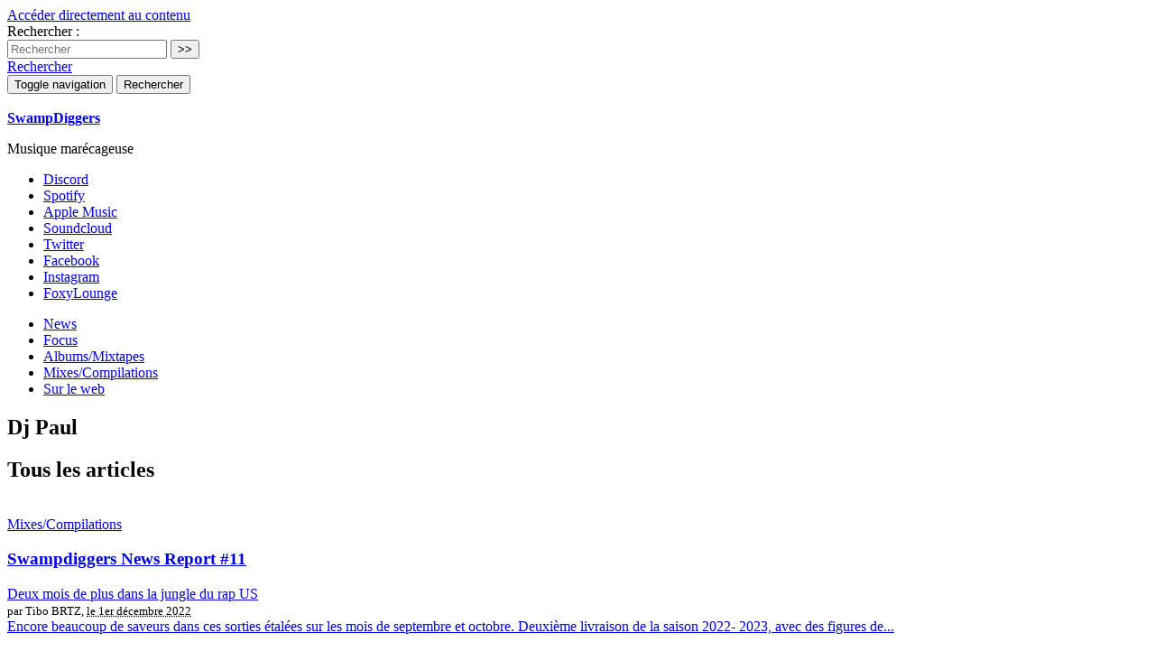

--- FILE ---
content_type: text/html; charset=utf-8
request_url: https://swampdiggers.com/Dj-Paul
body_size: 7864
content:
	
	 
	<!doctype html>
<!--[if lt IE 7 ]> <html dir="ltr" lang="fr" xmlns="http://www.w3.org/1999/xhtml" xml:lang="fr" class="ltr fr no-js ie ie6"> <![endif]-->
<!--[if IE 7 ]> <html dir="ltr" lang="fr" xmlns="http://www.w3.org/1999/xhtml" xml:lang="fr" class="ltr fr no-js ie ie7"> <![endif]-->
<!--[if IE 8 ]> <html dir="ltr" lang="fr" xmlns="http://www.w3.org/1999/xhtml" xml:lang="fr" class="ltr fr no-js ie ie8"> <![endif]-->
<!--[if IE 9 ]> <html dir="ltr" lang="fr" xmlns="http://www.w3.org/1999/xhtml" xml:lang="fr" class="ltr fr no-js ie ie9"> <![endif]-->
<!--[if (gt IE 9)|!(IE)]><!--> <html dir="ltr" lang="fr" xmlns="http://www.w3.org/1999/xhtml" xml:lang="fr" class="ltr fr no-js"> <!--<![endif]-->
<head>
  <script type='text/javascript'>/*<![CDATA[*/(function(H){H.className=H.className.replace(/\bno-js\b/,'js')})(document.documentElement);/*]]>*/</script>
  <title>Dj Paul - SwampDiggers</title>
  
  <link rel="canonical" href="https://swampdiggers.com/Dj-Paul" />
  <!-- Global site tag (gtag.js) - Google Analytics -->
<script async src="https://www.googletagmanager.com/gtag/js?id=UA-108255197-1"></script>
<script>
  window.dataLayer = window.dataLayer || [];
  function gtag(){dataLayer.push(arguments);}
  gtag('js', new Date());

  gtag('config', 'UA-108255197-1');
</script>


<meta http-equiv="Content-Type" content="text/html; charset=utf-8" />


<meta name="viewport" content="width=device-width, initial-scale=1, user-scalable=no">


<link rel="alternate" type="application/rss+xml" title="Syndiquer tout le site" href="spip.php?page=backend" />

   
<!-- Bootstrap core CSS -->
<link rel="stylesheet" href="squelettes/bootstrap/css/bootstrap.min.css">

<!-- Yamm styles-->
<link rel="stylesheet" href="squelettes/yamm/yamm.css">

<!-- Font Awesome CSS -->
<link rel="stylesheet" href="squelettes/font-awesome/css/font-awesome.min.css">

<!-- Google Fonts -->
<link href="https://fonts.googleapis.com/css?family=Permanent+Marker" rel="stylesheet">


<!-- SPIP core CSS -->
<link rel="stylesheet" href="squelettes/css/clear.css" type="text/css" />
<link rel="stylesheet" href="squelettes/webfontkit/stylesheet.css" type="text/css" charset="utf-8" />



<link rel="stylesheet" href="squelettes/css/spip.css" type="text/css" />
<script>/*<![CDATA[*/
var blocs_replier_tout = 0;
var blocs_slide = 'normal';
var blocs_title_sep = /\|\|/g;
var blocs_title_def = 'Déplier||Replier';
var blocs_js_cookie = '';

/*]]>*/</script><script>
var mediabox_settings={"auto_detect":true,"ns":"box","tt_img":true,"sel_g":"#documents_portfolio a[type='image\/jpeg'],#documents_portfolio a[type='image\/png'],#documents_portfolio a[type='image\/gif']","sel_c":".mediabox","str_ssStart":"Diaporama","str_ssStop":"Arr\u00eater","str_cur":"{current}\/{total}","str_prev":"Pr\u00e9c\u00e9dent","str_next":"Suivant","str_close":"Fermer","str_loading":"Chargement\u2026","str_petc":"Taper \u2019Echap\u2019 pour fermer","str_dialTitDef":"Boite de dialogue","str_dialTitMed":"Affichage d\u2019un media","splash_url":"","lity":{"skin":"_simple-dark","maxWidth":"90%","maxHeight":"90%","minWidth":"400px","minHeight":"","slideshow_speed":"2500","opacite":"0.9","defaultCaptionState":"expanded"}};
</script>
<!-- insert_head_css -->
<link rel="stylesheet" href="plugins-dist/mediabox/lib/lity/lity.css?1765991302" type="text/css" media="all" />
<link rel="stylesheet" href="plugins-dist/mediabox/lity/css/lity.mediabox.css?1765991302" type="text/css" media="all" />
<link rel="stylesheet" href="plugins-dist/mediabox/lity/skins/_simple-dark/lity.css?1765991302" type="text/css" media="all" /><link rel="stylesheet" type="text/css" href="plugins/auto/blocsdepliables/v1.4.1/css/blocs.css?1731509929" />
<link rel="stylesheet" href="plugins/auto/bigfoot/v1.4.0/css/littlefoot.css" />
<link rel="stylesheet" type="text/css" href="plugins/auto/sjcycle/v3.6.0/css/sjcycle.css?1724772940" media="all" />



<link rel="stylesheet" href="squelettes/css/style.css" type="text/css" />



<script src="prive/javascript/jquery.js?1765991304" type="text/javascript"></script>

<script src="prive/javascript/jquery.form.js?1765991304" type="text/javascript"></script>

<script src="prive/javascript/jquery.autosave.js?1765991304" type="text/javascript"></script>

<script src="prive/javascript/jquery.placeholder-label.js?1765991304" type="text/javascript"></script>

<script src="prive/javascript/ajaxCallback.js?1765991304" type="text/javascript"></script>

<script src="prive/javascript/js.cookie.js?1765991304" type="text/javascript"></script>
<!-- insert_head -->
<script src="plugins-dist/mediabox/lib/lity/lity.js?1765991302" type="text/javascript"></script>
<script src="plugins-dist/mediabox/lity/js/lity.mediabox.js?1765991302" type="text/javascript"></script>
<script src="plugins-dist/mediabox/javascript/spip.mediabox.js?1765991302" type="text/javascript"></script><link rel="shortcut icon" href="local/cache-gd2/3b/20125795b1979063313bd83a0e42b4.ico?1515166306" type="image/x-icon" />
<link rel="apple-touch-icon" sizes="57x57" href="local/cache-gd2/03/9d5c9ed6e25796219fadefa497095d.png?1509187171" />
<link rel="apple-touch-icon" sizes="114x114" href="local/cache-gd2/af/166d120026049d07ac81fe78d01fdc.png?1509187171" />
<link rel="apple-touch-icon" sizes="72x72" href="local/cache-gd2/fa/e6e44a99f24d3ab8721fafd406961d.png?1509187171" />
<link rel="apple-touch-icon" sizes="144x144" href="local/cache-gd2/db/7782b36a652f5b014809ee71693270.png?1509187172" />
<link rel="apple-touch-icon" sizes="60x60" href="local/cache-gd2/92/0b3d31589302a59a33e563f7733740.png?1509187172" />
<link rel="apple-touch-icon" sizes="120x120" href="local/cache-gd2/8f/ae45f3c2adfd2bc239738eed255e89.png?1509187172" />
<link rel="apple-touch-icon" sizes="76x76" href="local/cache-gd2/8e/bc589b250e07eae6791ad637becb50.png?1509187172" />
<link rel="icon" type="image/png" href="local/cache-gd2/f3/d5960e0600bf10bf2238202d0c1225.png?1509187172" sizes="96x96" />
<link rel="icon" type="image/png" href="local/cache-gd2/9d/389978653a32b327aa4095c09167c6.png?1509187172" sizes="16x16" />
<link rel="icon" type="image/png" href="local/cache-gd2/f7/0443f4cea4ec5ff3a260ed78a23ef6.png?1509187172" sizes="32x32" />
<link rel="icon" type="image/png" href="local/cache-gd2/e4/b8f5a2330d04188bb812ab1056f4ac.png?1509187172" sizes="192x192" />
<meta name="msapplication-TileImage" content="local/cache-gd2/af/166d120026049d07ac81fe78d01fdc.png?1509187171" />

<meta name="msapplication-TileColor" content="#568c0a" />
<meta name="theme-color" content="#568c0a" /><script src='plugins/auto/blocsdepliables/v1.4.1/js/blocs.js?1731509929'></script>
<script type="text/javascript" src="plugins/auto/bigfoot/v1.4.0/javascript/littlefoot.js"></script><script type="text/javascript">/* <![CDATA[ */
(function($) {
	var bigfoot_init = function() {
		if (jQuery('div.notes').is(':hidden')) {
			return true; // pas a faire ou deja fait.
		}
		littlefoot.default({
			anchorPattern: /(nb\d+(-\d+)?(footnote|appendix))/gi,
			anchorParentSelector: "span",
			footnoteSelector: "div",
			buttonTemplate: '<span class="littlefoot-footnote__container"><button aria-controls="fncontent:<%= id %>" aria-expanded="false" aria-label="Footnote <%= number %>" class="littlefoot-footnote__button littlefoot-footnote__button__number" data-footnote-button-id="<%= id %>" data-footnote-number="<%= number %>" id="<%= reference %>" rel="footnote" title="Voir la note <%= number %>"><svg viewbox="0 0 31 6" preserveAspectRatio="xMidYMid"><circle r="3" cx="3" cy="3" fill="white"></circle><circle r="3" cx="15" cy="3" fill="white"></circle><circle r="3" cx="27" cy="3" fill="white"></circle></svg></button></span>'
		});
		jQuery('div.notes').hide();
	};
	$(function(){
		bigfoot_init();
		onAjaxLoad(bigfoot_init);
	});
})(jQuery);
/* ]]> */</script>

<script src="plugins/auto/sjcycle/v3.6.0/lib/cycle2/jquery.cycle2.js?1724772940" type="text/javascript"></script>
<script src="plugins/auto/sjcycle/v3.6.0/lib/cycle2/jquery.cycle2.flip.js?1724772940" type="text/javascript"></script>
<script src="plugins/auto/sjcycle/v3.6.0/lib/cycle2/jquery.cycle2.carousel.js?1724772940" type="text/javascript"></script>
<script src="plugins/auto/sjcycle/v3.6.0/lib/cycle2/jquery.cycle2.scrollVert.js?1724772940" type="text/javascript"></script>
<script src="plugins/auto/sjcycle/v3.6.0/lib/cycle2/jquery.cycle2.shuffle.js?1724772940" type="text/javascript"></script>
<script src="plugins/auto/sjcycle/v3.6.0/lib/cycle2/jquery.cycle2.tile.js?1724772940" type="text/javascript"></script>


<script src="squelettes/js/script.js" type="text/javascript"></script>


<meta name="generator" content="SPIP 4.4.7" />





<script type="text/javascript">
$(function () {
  $('[data-toggle="tooltip"]').tooltip()
})
</script>  
  <link rel="alternate" type="application/rss+xml" title="Dj Paul" href="spip.php?page=backend&amp;id_mot=257" />
<!-- Plugin Métas + -->
<!-- Dublin Core -->
<link rel="schema.DC" href="https://purl.org/dc/elements/1.1/" />
<link rel="schema.DCTERMS" href="https://purl.org/dc/terms/" />
<meta name="DC.Format" content="text/html" />
<meta name="DC.Type" content="Text" />
<meta name="DC.Language" content="fr" />
<meta name="DC.Title" lang="fr" content="Dj Paul &#8211; SwampDiggers" />


<meta name="DC.Date.Modified" content="2016-11-10" />
<meta name="DC.Identifier" content="https://swampdiggers.com/Dj-Paul" />
<meta name="DC.Publisher" content="SwampDiggers" />
<meta name="DC.Source" content="https://www.swampdiggers.com" />

<meta name="DC.Creator" content="SwampDiggers" />





<!-- Open Graph -->
 
<meta property="og:rich_attachment" content="true" />

<meta property="og:site_name" content="SwampDiggers" />
<meta property="og:type" content="article" />
<meta property="og:title" content="Dj Paul &#8211; SwampDiggers" />
<meta property="og:locale" content="fr_FR" />
<meta property="og:url" content="https://swampdiggers.com/Dj-Paul" />


 

<meta property="og:image" content="https://swampdiggers.com/local/cache-vignettes/L1200xH630/242fe8a542fe61cf074e0b7f609891-4e671.png" />
<meta property="og:image:width" content="1200" />
<meta property="og:image:height" content="630" />
<meta property="og:image:type" content="image/png" />




<meta property="article:modified_time" content="2016-11-10" />

<meta property="article:author" content="SwampDiggers" />








<!-- Twitter Card -->
<meta name="twitter:card" content="summary_large_image" />
<meta name="twitter:title" content="Dj Paul &#8211; SwampDiggers" />

<meta name="twitter:dnt" content="on" />
<meta name="twitter:url" content="https://swampdiggers.com/Dj-Paul" />

<meta name="twitter:image" content="https://swampdiggers.com/local/cache-vignettes/L506xH253/2437b40cfa6819b2bccafc02403bbe-102c5.png?1665654470" />
</head>

<body class="pas_surlignable page_mot">

	
	<a href="#content" class="sr-only">Accéder directement au contenu</a>
	 
	
	<header class="clearfix header_site">
	
	<div class="header_site_wrapper">
	
	<div class="collapse" id="collapseSearchBox">
		<div class="jumbotron_searchbox">
			<div class="container">
				<div class="formulaire_spip formulaire_recherche" id="formulaire_recherche">
	<form action="spip.php?page=recherche" method="get">
			<input name="page" value="recherche" type="hidden"
>
			
			<label class="offscreen" for="recherche">Rechercher :</label>
			<div class="input-group">
				<input type="search" class="form-control" name="recherche" id="recherche" placeholder="Rechercher" accesskey="4" autocapitalize="off" autocorrect="off" />
				<span class="input-group-btn">
					<input type="submit" class="btn btn-default submit" value=">>" title="Rechercher" />
				</span>
			</div>
	</form>
</div>			</div>
		</div>
	</div>

	<div class="container">
		
		<div id="header_nav">
			<nav class="navbar navbar-default navbar-fat navbar-clean">
				
				<a id="search_button" class="pull-right hidden-xs" role="button" data-toggle="collapse" href="#collapseSearchBox" aria-expanded="false" aria-controls="collapseSearchBox">
					<span class="glyphicon glyphicon-search" aria-hidden="true"></span>
					<span class="sr-only">Rechercher</span>
				</a>
				  	
			    <div class="navbar-header">
					<button type="button" class="navbar-toggle collapsed right" data-toggle="collapse" data-target="#navbar_menu" aria-expanded="false" aria-controls="navbar">
						<span class="sr-only">Toggle navigation</span>
						<span class="icon-bar b1"></span>
						<span class="icon-bar b2"></span>
						<span class="icon-bar b3"></span>
					</button>
					<button type="button" class="navbar-toggle collapsed right" data-toggle="collapse" data-target="#collapseSearchBox" aria-expanded="false" aria-controls="collapseSearchBox">
						<span class="sr-only">Rechercher</span>
						<span class="glyphicon glyphicon-search" aria-hidden="true"></span>
					</button>
					
					<span class="navbar-brand">
						<strong class="h1 spip_logo_site"><a rel="start home" href="https://www.swampdiggers.com/" title="Accueil"><div class=""><img
	src="local/cache-vignettes/L187xH110/siteon0-f08a3.png?1634825776" class='spip_logo' width='187' height='110'
	alt="" /></div><span class="offscreen">SwampDiggers</span></a></strong>
						<p id="slogan" class="offscreen">Musique marécageuse</p>
					</span>
					
			    </div>
			    
			    <div id="navbar_menu" class="navbar-collapse collapse">
				    
				    
				      <ul id="second_nav" class="nav navbar-nav navbar-left">
					  	<li><a href="https://discord.gg/WNJg6Za" target="_blank"><i class="fa fa-commenting" aria-hidden="true"></i> Discord</a></li>
					  	<li><a href="https://open.spotify.com/user/1htyh6xi2z7exxig8pgwunzoy" target="_blank"><i class="fa fa-spotify" aria-hidden="true"></i> Spotify</a></li>
					  	<li><a href="https://itunes.apple.com/profile/swampdiggers" target="_blank"><i class="fa fa-apple" aria-hidden="true"></i> Apple Music</a></li>
					  	<li><a href="https://soundcloud.com/swampdiggers" target="_blank"><i class="fa fa-soundcloud" aria-hidden="true"></i> Soundcloud</a></li>
					  	<li><a href="https://twitter.com/SwampDiggers" target="_blank"><i class="fa fa-twitter" aria-hidden="true"></i> Twitter</a></li>
					  	<li><a href="https://www.facebook.com/SwampDiggersBlog" target="_blank"><i class="fa fa-facebook" aria-hidden="true"></i> Facebook</a></li>
					  	<li><a href="https://www.instagram.com/swampdiggersdotcom/" target="_blank"><i class="fa fa-instagram" aria-hidden="true"></i> Instagram</a></li>
					  	<li><a href="https://www.foxylounge.com" target="_blank"><i class="fa fa-link" aria-hidden="true"></i> FoxyLounge</a></li>
				      </ul>
				    
				    
			      	<ul id="main_nav" class="nav navbar-nav navbar-right">
						
						
						
						<li>
					  		<a href="News">News</a>
						</li>
					  	
						<li>
					  		<a href="Focus-3">Focus</a>
						</li>
					  	
						<li>
					  		<a href="albums-mixtapes-1">Albums/Mixtapes</a>
						</li>
					  	
						<li>
					  		<a href="Mixes-Compilations">Mixes/Compilations</a>
						</li>
					  	
						<li>
					  		<a href="Sur-le-web">Sur le web</a>
						</li>
					  	
					  	
				    </ul>
			    
			    </div><!-- /navbar_menu -->
			    
			</nav><!-- /nav -->
		</div><!-- /header_nav -->
			
	</div><!-- /container -->
	
	</div><!-- /header_site_wrapper -->	
</header><!-- /header -->	
	
		
	<div class="container">
		<div class="big_logo" style="background-image:url(
			IMG/logo/banniere.jpg?1669896572			)"></div>
	</div>
	
	
    <div class="container content_rubrique" id="content">
		<div class="row"> 
			
			<section class="col-sm-12 section">
				
				<div class="row cartouche_rubrique">
					<header class="col-sm-12 cartouche clearfix">
						<h1 class="surlignable">Dj Paul</h1>
					</header>
				</div><!-- /row -->
				
				
				
			</section><!-- /section -->
			
			<aside class="col-sm-12 content_wrapper">
				
				<div class="row">
					<div class="col-sm-10 col-sm-offset-1">
						
						
						
				        <a id='pagination_articles_mot' class='pagination_ancre'></a>
				        <h2>Tous les articles</h2>
						<div class="row articles_liste">
							
					    	
					    		<div class="col-sm-4 articles_bloc">
									<article>

	<div class="logo_item"><a href="Swampdiggers-News-Report-11"><img
	src="local/cache-gd2/1e/1fda35f3f885ac15dbeb60e6bb7827.jpg?1724774456" class='spip_logo' width='555' height='260'
	alt="" /><div class="image-plus-layer"></div></a>
		</div>
	
	<div class="cartouches_entetes">
		
		
			<a href="Mixes-Compilations">Mixes/Compilations</a>
		
	</div>
	<h3 class="entry-title"><a href="Swampdiggers-News-Report-11" rel="bookmark">Swampdiggers News Report #11</a></h3>
	<div class="soustitre"><a href="Swampdiggers-News-Report-11" rel="bookmark">Deux mois de plus dans la jungle du rap US</a></div>
	<small class="article_bloc_infos">par  Tibo BRTZ, <abbr class="published" title="2022-12-01T12:17:33Z">le 1er décembre 2022</abbr></small>
	<div class="introduction entry-content"><a href="Swampdiggers-News-Report-11" rel="bookmark" class="discret"> 

Encore beaucoup de saveurs dans ces sorties étalées sur les mois de septembre et octobre. 

Deuxième livraison de la saison 2022- 2023, avec des figures de... </a></div>
	
</article>	
				    			</div>
				    			
							
					    		<div class="col-sm-4 articles_bloc">
									<article>

	<div class="logo_item"><a href="Certified-Druid-Shit-3"><img
	src="local/cache-gd2/38/6416ce9bc3cdc9a005ab5a8345acc6.jpg?1724776208" class='spip_logo' width='555' height='260'
	alt="" /><div class="image-plus-layer"></div></a>
		</div>
	
	<div class="cartouches_entetes">
		
		
			<a href="Mixes-Compilations">Mixes/Compilations</a>
		
	</div>
	<h3 class="entry-title"><a href="Certified-Druid-Shit-3" rel="bookmark">Certified Druid Shit 3</a></h3>
	<div class="soustitre"><a href="Certified-Druid-Shit-3" rel="bookmark">Post trap &amp; new phonk</a></div>
	<small class="article_bloc_infos">par  Mugen le druide, <abbr class="published" title="2018-03-01T11:21:28Z">le 1er mars 2018</abbr></small>
	<div class="introduction entry-content"><a href="Certified-Druid-Shit-3" rel="bookmark" class="discret"> 

Sélection de 20 titres en heavy rotation dans toutes les tavernes qui se respectent. 

Share &amp; enjoy. 

Say you got a bitch, but you don’t know where... </a></div>
	
</article>	
				    			</div>
				    			
							
					    		<div class="col-sm-4 articles_bloc">
									<article>

	<div class="logo_item"><a href="Lord-Infamous-l-epouvantail-du-Tennessee"><img
	src="local/cache-gd2/ca/251dc01fe75ffb5426f7b978aea2a3.png?1724774173" class='spip_logo' width='555' height='260'
	alt="" /><div class="image-plus-layer"></div></a>
		</div>
	
	<div class="cartouches_entetes">
		
		
			<a href="Mixes-Compilations">Mixes/Compilations</a>
		
	</div>
	<h3 class="entry-title"><a href="Lord-Infamous-l-epouvantail-du-Tennessee" rel="bookmark">Lord Infamous, l&#8217;épouvantail du Tennessee</a></h3>
	<div class="soustitre"><a href="Lord-Infamous-l-epouvantail-du-Tennessee" rel="bookmark">Les 10 meilleures tracks</a></div>
	<small class="article_bloc_infos">par  Lord Anonymous, <abbr class="published" title="2017-12-04T09:36:36Z">le 4 décembre 2017</abbr></small>
	<div class="introduction entry-content"><a href="Lord-Infamous-l-epouvantail-du-Tennessee" rel="bookmark" class="discret"> 

Une sélection fine des meilleures chansons du rappeur de la Three 6 Mafia. 

Il y a bientôt quatre ans, Lord Infamous nous quittait dans l’indifférence... </a></div>
	
</article>	
				    			</div>
				    			</div><div class="row articles_liste">
							
					    		<div class="col-sm-4 articles_bloc">
									<article>

	<div class="logo_item"><a href="Memphis-dans-le-rap-francais"><img
	src="local/cache-gd2/52/4935d72c016a487a9b058de90ddc4b.png?1724775452" class='spip_logo' width='555' height='260'
	alt="" /><div class="image-plus-layer"></div></a>
		</div>
	
	<div class="cartouches_entetes">
		
		
			<a href="Focus-3">Focus</a>
		
	</div>
	<h3 class="entry-title"><a href="Memphis-dans-le-rap-francais" rel="bookmark">Memphis dans le rap français</a></h3>
	<div class="soustitre"><a href="Memphis-dans-le-rap-francais" rel="bookmark">Triple 6 sur l&#8217;hexagone </a></div>
	<small class="article_bloc_infos">par  Crem., <abbr class="published" title="2017-10-31T07:47:16Z">le 31 octobre 2017</abbr></small>
	<div class="introduction entry-content"><a href="Memphis-dans-le-rap-francais" rel="bookmark" class="discret"> 

L’influence de la scène de Memphis sur le rap américain est indéniable. Mais qu’en est-il ici, en France ? On a demandé à des rappeurs et à des producteurs... </a></div>
	
</article>	
				    			</div>
				    			
							
					    		<div class="col-sm-4 articles_bloc">
									<article>

	<div class="logo_item"><a href="Triple-Six-Mafia-Killaz-Creepin-Thru-tha-Night"><img
	src="local/cache-gd2/a9/9ef8509ea90b86ff35f89799f1d470.jpg?1724773543" class='spip_logo' width='555' height='260'
	alt="" /><div class="image-plus-layer"></div></a>
		</div>
	
	<div class="cartouches_entetes">
		
		
			<a href="Mixes-Compilations">Mixes/Compilations</a>
		
	</div>
	<h3 class="entry-title"><a href="Triple-Six-Mafia-Killaz-Creepin-Thru-tha-Night" rel="bookmark">Triple Six Mafia : Killaz Creepin Thru tha Night</a></h3>
	<div class="soustitre"><a href="Triple-Six-Mafia-Killaz-Creepin-Thru-tha-Night" rel="bookmark">Early years (1993-1995)</a></div>
	<small class="article_bloc_infos">par  Gho$tFrieza, <abbr class="published" title="2017-10-27T06:50:58Z">le 27 octobre 2017</abbr></small>
	<div class="introduction entry-content"><a href="Triple-Six-Mafia-Killaz-Creepin-Thru-tha-Night" rel="bookmark" class="discret"> 

Retour sous forme de mix sur les premières années de la Triple Six Mafia et de ses affiliés, avec une sélection de morceaux sortis entre 1993 et 1995. 

En... </a></div>
	
</article>	
				    			</div>
				    			
							
					    		<div class="col-sm-4 articles_bloc">
									<article>

	<div class="logo_item"><a href="Memphis-Devil-Shyt"><img
	src="local/cache-gd2/f4/7efb56c6dd0ff3ba9b779fd1fcc2a1.png?1724774172" class='spip_logo' width='555' height='260'
	alt="" /><div class="image-plus-layer"></div></a>
		</div>
	
	<div class="cartouches_entetes">
		
		
			<a href="Focus-3">Focus</a>
		
	</div>
	<h3 class="entry-title"><a href="Memphis-Devil-Shyt" rel="bookmark">Memphis, Devil Shyt</a></h3>
	<div class="soustitre"><a href="Memphis-Devil-Shyt" rel="bookmark">La face sombre du dirty south</a></div>
	<small class="article_bloc_infos">par  DrNoze & 
Gho$tFrieza & 
Jocelyn Anglemort, <abbr class="published" title="2017-10-23T06:15:22Z">le 23 octobre 2017</abbr></small>
	<div class="introduction entry-content"><a href="Memphis-Devil-Shyt" rel="bookmark" class="discret"> 

Retour sur l’importante scène du Memphis des années 1990. Suivi d’une sélection de 18 cassettes pour découvrir, ou approfondir, une des scènes les plus... </a></div>
	
</article>	
				    			</div>
				    			</div><div class="row articles_liste">
							
					    		<div class="col-sm-4 articles_bloc">
									<article>

	<div class="logo_item"><a href="Gasolean-Music-Vol-2"><img
	src="local/cache-gd2/28/a444339536bfdb5f21d303815fe6cf.jpg?1724773543" class='spip_logo' width='555' height='260'
	alt="" /><div class="image-plus-layer"></div></a>
		</div>
	
	<div class="cartouches_entetes">
		
		
			<a href="Mixes-Compilations">Mixes/Compilations</a>
		
	</div>
	<h3 class="entry-title"><a href="Gasolean-Music-Vol-2" rel="bookmark">Gasolean Music Vol.2</a></h3>
	<div class="soustitre"><a href="Gasolean-Music-Vol-2" rel="bookmark">La boue &amp; les marécages</a></div>
	<small class="article_bloc_infos">par  Mugen le druide, <abbr class="published" title="2016-11-16T11:32:43Z">le 16 novembre 2016</abbr></small>
	<div class="introduction entry-content"><a href="Gasolean-Music-Vol-2" rel="bookmark" class="discret"> 

Still sippin’ 

Un nouvel opus de Gasolean Music, c’est une occasion parfaite pour faire le plein d’essence et ralentir le temps. Voici donc une vingtaine... </a></div>
	
</article>	
				    			</div>
				    			
							
						</div><!-- / article liste -->
						
						
						
						
						

					</div><!-- /col -->
				</div><!-- row -->
			
			</aside><!-- /aside -->
			
		</div><!-- /row -->
	</div><!-- /content -->

	<div class="container">
	<div class="newsleter_bottom_box">
		
	</div>
</div>

<footer class="footer clearfix">
	<div class="container">
		<div class="row">
			<div class="colophon">
				
				<div class="container">
					<div class="row">
					  <div class="col-md-3">
						  
							
							<h2 class="footer_liste_titre">Artistes</h2>
							<div class="menu">
								<ul>
									
										<li><a href="Triple-Six-Mafia">Triple Six Mafia</a></li>
									
										<li><a href="Dru-Down">Dru Down</a></li>
									
										<li><a href="Baked-Boy">Baked Boy</a></li>
									
										<li><a href="Train-Fantome">Train Fantôme</a></li>
									
										<li><a href="Restinpeacedzn">Restinpeacedzn</a></li>
									
										<li><a href="ModibboDrums">ModibboDrums</a></li>
									
										<li><a href="Lost-Boy">Lost Boy</a></li>
									
										<li><a href="Bbymutha">Bbymutha</a></li>
									
										<li><a href="Vegard">Vegard</a></li>
									
										<li><a href="UMC-s">UMC&#8217;s</a></li>
									
								</ul>
							</div>
							
					  </div>
					  <div class="col-md-3">
						  
							
							<h2 class="footer_liste_titre">Collectifs</h2>
							<div class="menu">
								<ul>
									
										<li><a href="Tha-Frayser-Click">Tha Frayser Click</a></li>
									
										<li><a href="GBE">GBE</a></li>
									
										<li><a href="MM-Music">MM Music</a></li>
									
										<li><a href="Midnight-Society">Midnight Society</a></li>
									
										<li><a href="Black-Migo-Gang">Black Migo Gang</a></li>
									
										<li><a href="TSF">TSF</a></li>
									
										<li><a href="TDE-977">TDE</a></li>
									
										<li><a href="duct-tape-ent">duct tape ent</a></li>
									
										<li><a href="OVO-Sound">OVO Sound</a></li>
									
										<li><a href="A-AP-Mob">A$AP Mob</a></li>
									
								</ul>
							</div>
							
					  </div>
					  <div class="col-md-3">
						  
							<h2 class="footer_liste_titre"><a href="spip.php?page=groupe&groupe=3">Genres</a></h2>
							<div class="menu">
								<ul>
									
										<li><a href="swag-rap">swag rap</a></li>
									
										<li><a href="drill">drill</a></li>
									
										<li><a href="screw">screw</a></li>
									
										<li><a href="rap-101">rap</a></li>
									
										<li><a href="soul">Soul</a></li>
									
										<li><a href="instrumental">instrumental</a></li>
									
										<li><a href="metal">metal</a></li>
									
										<li><a href="mob-music">mob music</a></li>
									
										<li><a href="jazz">jazz</a></li>
									
										<li><a href="witch-hop">witch-hop</a></li>
									
								</ul>
							</div>
							
					  </div>
					  <div class="col-md-3 text-right">
						  <div class="footer_social">
							  
							  
							  <a href="https://twitter.com/swampdiggers">
							  	<span class="fa-stack fa-lg">
							  		<i class="fa fa-circle fa-stack-2x fa-inverse"></i>
							  		<i class="fa fa-twitter fa-stack-1x"></i>
								</span>
							  </a>
							  
							  
							  <a href="https://www.facebook.com/fxlounge/">
							  	<span class="fa-stack fa-lg">
							  		<i class="fa fa-circle fa-stack-2x fa-inverse"></i>
							  		<i class="fa fa-facebook fa-stack-1x"></i>
								</span>
							  </a>
							  
							  
							  <a href="https://plus.google.com/+Foxylounge1">
							  	<span class="fa-stack fa-lg">
							  		<i class="fa fa-circle fa-stack-2x fa-inverse"></i>
							  		<i class="fa fa-google-plus fa-stack-1x"></i>
								</span>
							  </a>
							  
							  
							  <a href="spip.php?page=backend">
							  	<span class="fa-stack fa-lg">
							  		<i class="fa fa-circle fa-stack-2x fa-inverse"></i>
							  		<i class="fa fa-rss fa-stack-1x"></i>
								</span>
							  </a>
							  
						  </div>
					  </div>
					</div>
				</div>
				
			</div><!-- /colophon -->
			
			<div class="footer_legals">
				<div> 2012 - 2026 © SwampDiggers - Toute reproduction interdite sans autorisation explicite de la rédaction</div>
				<div><a rel="contents" href="spip.php?page=plan" class="first">Plan du site</a>
					  | <a href="spip.php?page=login&amp;url=Dj-Paul" rel="nofollow" class='login_modal'>Se connecter</a> | 
					<a href="about">À propos</a> | 
					<a rel="nofollow" href="spip.php?page=contact">Contact</a> |
					<a href="spip.php?page=backend" rel="alternate" title="Syndiquer tout le site" class="last">RSS&nbsp;2.0</a> |
					Webdesign : <a href="http://www.abelpoucet.com/" target="_blank">Abel Poucet</a></div>
			</div>
		</div>
	</div>
</footer>


<!-- JAVASCRIPT --------------------------------- -->


<script src="squelettes/js/jquery.responsiveVideo.js" type="text/javascript"></script>
<script>
$( 'body' ).responsiveVideo();
</script>

<!-- Bootstrap core JavaScript
================================================== -->
<!-- Placed at the end of the document so the pages load faster -->
<script src="squelettes/bootstrap/js/bootstrap.min.js"></script>

<!-- Yamm Megamenu -->
<script>
  $(function() {
    window.prettyPrint && prettyPrint()
    $(document).on('click', '.yamm .dropdown-menu', function(e) {
      e.stopPropagation()
    })
  })
</script>

</body>
</html>